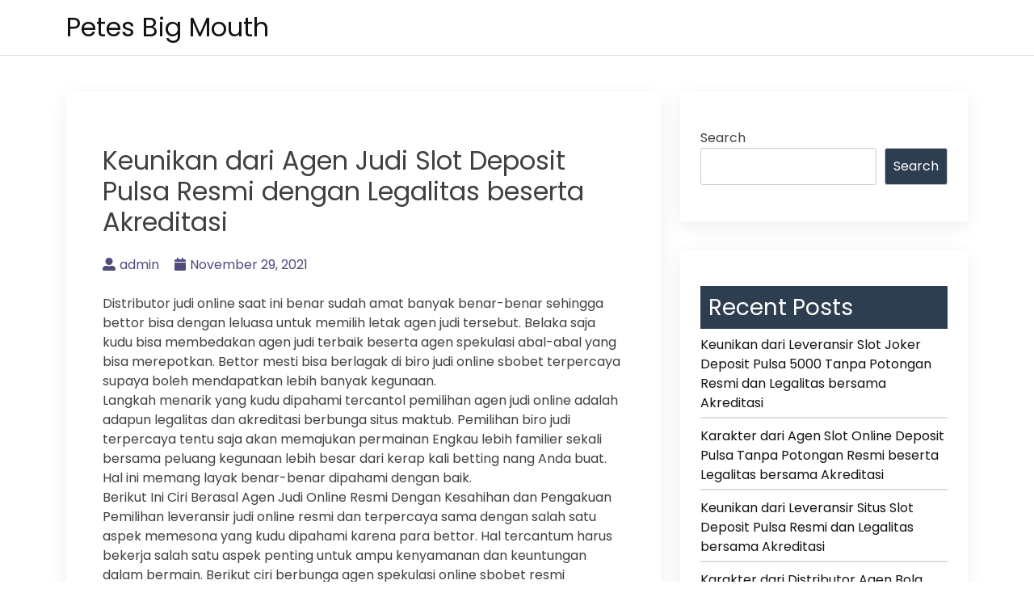

--- FILE ---
content_type: text/html; charset=UTF-8
request_url: https://petesbigmouth.com/keunikan-dari-agen-judi-slot-deposit-pulsa-resmi-dengan-legalitas-beserta-akreditasi/
body_size: 7851
content:
<!doctype html>
<html lang="en-US">
<head>
    <meta charset="UTF-8">
    <meta name="viewport" content="width=device-width, initial-scale=1">
    <link rel="profile" href="https://gmpg.org/xfn/11">

    <title>Keunikan dari Agen Judi Slot Deposit Pulsa Resmi dengan Legalitas beserta Akreditasi &#8211; Petes Big Mouth</title>
<meta name='robots' content='max-image-preview:large' />
<link rel='dns-prefetch' href='//fonts.googleapis.com' />
<link rel='dns-prefetch' href='//s.w.org' />
<link rel="alternate" type="application/rss+xml" title="Petes Big Mouth &raquo; Feed" href="https://petesbigmouth.com/feed/" />
<link rel="alternate" type="application/rss+xml" title="Petes Big Mouth &raquo; Comments Feed" href="https://petesbigmouth.com/comments/feed/" />
<script>
window._wpemojiSettings = {"baseUrl":"https:\/\/s.w.org\/images\/core\/emoji\/13.1.0\/72x72\/","ext":".png","svgUrl":"https:\/\/s.w.org\/images\/core\/emoji\/13.1.0\/svg\/","svgExt":".svg","source":{"concatemoji":"https:\/\/petesbigmouth.com\/wp-includes\/js\/wp-emoji-release.min.js?ver=5.9.12"}};
/*! This file is auto-generated */
!function(e,a,t){var n,r,o,i=a.createElement("canvas"),p=i.getContext&&i.getContext("2d");function s(e,t){var a=String.fromCharCode;p.clearRect(0,0,i.width,i.height),p.fillText(a.apply(this,e),0,0);e=i.toDataURL();return p.clearRect(0,0,i.width,i.height),p.fillText(a.apply(this,t),0,0),e===i.toDataURL()}function c(e){var t=a.createElement("script");t.src=e,t.defer=t.type="text/javascript",a.getElementsByTagName("head")[0].appendChild(t)}for(o=Array("flag","emoji"),t.supports={everything:!0,everythingExceptFlag:!0},r=0;r<o.length;r++)t.supports[o[r]]=function(e){if(!p||!p.fillText)return!1;switch(p.textBaseline="top",p.font="600 32px Arial",e){case"flag":return s([127987,65039,8205,9895,65039],[127987,65039,8203,9895,65039])?!1:!s([55356,56826,55356,56819],[55356,56826,8203,55356,56819])&&!s([55356,57332,56128,56423,56128,56418,56128,56421,56128,56430,56128,56423,56128,56447],[55356,57332,8203,56128,56423,8203,56128,56418,8203,56128,56421,8203,56128,56430,8203,56128,56423,8203,56128,56447]);case"emoji":return!s([10084,65039,8205,55357,56613],[10084,65039,8203,55357,56613])}return!1}(o[r]),t.supports.everything=t.supports.everything&&t.supports[o[r]],"flag"!==o[r]&&(t.supports.everythingExceptFlag=t.supports.everythingExceptFlag&&t.supports[o[r]]);t.supports.everythingExceptFlag=t.supports.everythingExceptFlag&&!t.supports.flag,t.DOMReady=!1,t.readyCallback=function(){t.DOMReady=!0},t.supports.everything||(n=function(){t.readyCallback()},a.addEventListener?(a.addEventListener("DOMContentLoaded",n,!1),e.addEventListener("load",n,!1)):(e.attachEvent("onload",n),a.attachEvent("onreadystatechange",function(){"complete"===a.readyState&&t.readyCallback()})),(n=t.source||{}).concatemoji?c(n.concatemoji):n.wpemoji&&n.twemoji&&(c(n.twemoji),c(n.wpemoji)))}(window,document,window._wpemojiSettings);
</script>
<style>
img.wp-smiley,
img.emoji {
	display: inline !important;
	border: none !important;
	box-shadow: none !important;
	height: 1em !important;
	width: 1em !important;
	margin: 0 0.07em !important;
	vertical-align: -0.1em !important;
	background: none !important;
	padding: 0 !important;
}
</style>
	<link rel='stylesheet' id='wp-block-library-css'  href='https://petesbigmouth.com/wp-includes/css/dist/block-library/style.min.css?ver=5.9.12' media='all' />
<style id='global-styles-inline-css'>
body{--wp--preset--color--black: #000000;--wp--preset--color--cyan-bluish-gray: #abb8c3;--wp--preset--color--white: #ffffff;--wp--preset--color--pale-pink: #f78da7;--wp--preset--color--vivid-red: #cf2e2e;--wp--preset--color--luminous-vivid-orange: #ff6900;--wp--preset--color--luminous-vivid-amber: #fcb900;--wp--preset--color--light-green-cyan: #7bdcb5;--wp--preset--color--vivid-green-cyan: #00d084;--wp--preset--color--pale-cyan-blue: #8ed1fc;--wp--preset--color--vivid-cyan-blue: #0693e3;--wp--preset--color--vivid-purple: #9b51e0;--wp--preset--gradient--vivid-cyan-blue-to-vivid-purple: linear-gradient(135deg,rgba(6,147,227,1) 0%,rgb(155,81,224) 100%);--wp--preset--gradient--light-green-cyan-to-vivid-green-cyan: linear-gradient(135deg,rgb(122,220,180) 0%,rgb(0,208,130) 100%);--wp--preset--gradient--luminous-vivid-amber-to-luminous-vivid-orange: linear-gradient(135deg,rgba(252,185,0,1) 0%,rgba(255,105,0,1) 100%);--wp--preset--gradient--luminous-vivid-orange-to-vivid-red: linear-gradient(135deg,rgba(255,105,0,1) 0%,rgb(207,46,46) 100%);--wp--preset--gradient--very-light-gray-to-cyan-bluish-gray: linear-gradient(135deg,rgb(238,238,238) 0%,rgb(169,184,195) 100%);--wp--preset--gradient--cool-to-warm-spectrum: linear-gradient(135deg,rgb(74,234,220) 0%,rgb(151,120,209) 20%,rgb(207,42,186) 40%,rgb(238,44,130) 60%,rgb(251,105,98) 80%,rgb(254,248,76) 100%);--wp--preset--gradient--blush-light-purple: linear-gradient(135deg,rgb(255,206,236) 0%,rgb(152,150,240) 100%);--wp--preset--gradient--blush-bordeaux: linear-gradient(135deg,rgb(254,205,165) 0%,rgb(254,45,45) 50%,rgb(107,0,62) 100%);--wp--preset--gradient--luminous-dusk: linear-gradient(135deg,rgb(255,203,112) 0%,rgb(199,81,192) 50%,rgb(65,88,208) 100%);--wp--preset--gradient--pale-ocean: linear-gradient(135deg,rgb(255,245,203) 0%,rgb(182,227,212) 50%,rgb(51,167,181) 100%);--wp--preset--gradient--electric-grass: linear-gradient(135deg,rgb(202,248,128) 0%,rgb(113,206,126) 100%);--wp--preset--gradient--midnight: linear-gradient(135deg,rgb(2,3,129) 0%,rgb(40,116,252) 100%);--wp--preset--duotone--dark-grayscale: url('#wp-duotone-dark-grayscale');--wp--preset--duotone--grayscale: url('#wp-duotone-grayscale');--wp--preset--duotone--purple-yellow: url('#wp-duotone-purple-yellow');--wp--preset--duotone--blue-red: url('#wp-duotone-blue-red');--wp--preset--duotone--midnight: url('#wp-duotone-midnight');--wp--preset--duotone--magenta-yellow: url('#wp-duotone-magenta-yellow');--wp--preset--duotone--purple-green: url('#wp-duotone-purple-green');--wp--preset--duotone--blue-orange: url('#wp-duotone-blue-orange');--wp--preset--font-size--small: 13px;--wp--preset--font-size--medium: 20px;--wp--preset--font-size--large: 36px;--wp--preset--font-size--x-large: 42px;}.has-black-color{color: var(--wp--preset--color--black) !important;}.has-cyan-bluish-gray-color{color: var(--wp--preset--color--cyan-bluish-gray) !important;}.has-white-color{color: var(--wp--preset--color--white) !important;}.has-pale-pink-color{color: var(--wp--preset--color--pale-pink) !important;}.has-vivid-red-color{color: var(--wp--preset--color--vivid-red) !important;}.has-luminous-vivid-orange-color{color: var(--wp--preset--color--luminous-vivid-orange) !important;}.has-luminous-vivid-amber-color{color: var(--wp--preset--color--luminous-vivid-amber) !important;}.has-light-green-cyan-color{color: var(--wp--preset--color--light-green-cyan) !important;}.has-vivid-green-cyan-color{color: var(--wp--preset--color--vivid-green-cyan) !important;}.has-pale-cyan-blue-color{color: var(--wp--preset--color--pale-cyan-blue) !important;}.has-vivid-cyan-blue-color{color: var(--wp--preset--color--vivid-cyan-blue) !important;}.has-vivid-purple-color{color: var(--wp--preset--color--vivid-purple) !important;}.has-black-background-color{background-color: var(--wp--preset--color--black) !important;}.has-cyan-bluish-gray-background-color{background-color: var(--wp--preset--color--cyan-bluish-gray) !important;}.has-white-background-color{background-color: var(--wp--preset--color--white) !important;}.has-pale-pink-background-color{background-color: var(--wp--preset--color--pale-pink) !important;}.has-vivid-red-background-color{background-color: var(--wp--preset--color--vivid-red) !important;}.has-luminous-vivid-orange-background-color{background-color: var(--wp--preset--color--luminous-vivid-orange) !important;}.has-luminous-vivid-amber-background-color{background-color: var(--wp--preset--color--luminous-vivid-amber) !important;}.has-light-green-cyan-background-color{background-color: var(--wp--preset--color--light-green-cyan) !important;}.has-vivid-green-cyan-background-color{background-color: var(--wp--preset--color--vivid-green-cyan) !important;}.has-pale-cyan-blue-background-color{background-color: var(--wp--preset--color--pale-cyan-blue) !important;}.has-vivid-cyan-blue-background-color{background-color: var(--wp--preset--color--vivid-cyan-blue) !important;}.has-vivid-purple-background-color{background-color: var(--wp--preset--color--vivid-purple) !important;}.has-black-border-color{border-color: var(--wp--preset--color--black) !important;}.has-cyan-bluish-gray-border-color{border-color: var(--wp--preset--color--cyan-bluish-gray) !important;}.has-white-border-color{border-color: var(--wp--preset--color--white) !important;}.has-pale-pink-border-color{border-color: var(--wp--preset--color--pale-pink) !important;}.has-vivid-red-border-color{border-color: var(--wp--preset--color--vivid-red) !important;}.has-luminous-vivid-orange-border-color{border-color: var(--wp--preset--color--luminous-vivid-orange) !important;}.has-luminous-vivid-amber-border-color{border-color: var(--wp--preset--color--luminous-vivid-amber) !important;}.has-light-green-cyan-border-color{border-color: var(--wp--preset--color--light-green-cyan) !important;}.has-vivid-green-cyan-border-color{border-color: var(--wp--preset--color--vivid-green-cyan) !important;}.has-pale-cyan-blue-border-color{border-color: var(--wp--preset--color--pale-cyan-blue) !important;}.has-vivid-cyan-blue-border-color{border-color: var(--wp--preset--color--vivid-cyan-blue) !important;}.has-vivid-purple-border-color{border-color: var(--wp--preset--color--vivid-purple) !important;}.has-vivid-cyan-blue-to-vivid-purple-gradient-background{background: var(--wp--preset--gradient--vivid-cyan-blue-to-vivid-purple) !important;}.has-light-green-cyan-to-vivid-green-cyan-gradient-background{background: var(--wp--preset--gradient--light-green-cyan-to-vivid-green-cyan) !important;}.has-luminous-vivid-amber-to-luminous-vivid-orange-gradient-background{background: var(--wp--preset--gradient--luminous-vivid-amber-to-luminous-vivid-orange) !important;}.has-luminous-vivid-orange-to-vivid-red-gradient-background{background: var(--wp--preset--gradient--luminous-vivid-orange-to-vivid-red) !important;}.has-very-light-gray-to-cyan-bluish-gray-gradient-background{background: var(--wp--preset--gradient--very-light-gray-to-cyan-bluish-gray) !important;}.has-cool-to-warm-spectrum-gradient-background{background: var(--wp--preset--gradient--cool-to-warm-spectrum) !important;}.has-blush-light-purple-gradient-background{background: var(--wp--preset--gradient--blush-light-purple) !important;}.has-blush-bordeaux-gradient-background{background: var(--wp--preset--gradient--blush-bordeaux) !important;}.has-luminous-dusk-gradient-background{background: var(--wp--preset--gradient--luminous-dusk) !important;}.has-pale-ocean-gradient-background{background: var(--wp--preset--gradient--pale-ocean) !important;}.has-electric-grass-gradient-background{background: var(--wp--preset--gradient--electric-grass) !important;}.has-midnight-gradient-background{background: var(--wp--preset--gradient--midnight) !important;}.has-small-font-size{font-size: var(--wp--preset--font-size--small) !important;}.has-medium-font-size{font-size: var(--wp--preset--font-size--medium) !important;}.has-large-font-size{font-size: var(--wp--preset--font-size--large) !important;}.has-x-large-font-size{font-size: var(--wp--preset--font-size--x-large) !important;}
</style>
<link rel='stylesheet' id='bootstrap-css'  href='https://petesbigmouth.com/wp-content/themes/bblog/assets/css/bootstrap.min.css' media='all' />
<link rel='stylesheet' id='fontawesome-5-css'  href='https://petesbigmouth.com/wp-content/themes/bblog/assets/css/all.min.css' media='all' />
<link rel='stylesheet' id='bblog-fonts-css'  href='https://fonts.googleapis.com/css2?family=Poppins:wght@400;600;700&#038;display=swap' media='all' />
<link rel='stylesheet' id='bblog-style-css'  href='https://petesbigmouth.com/wp-content/themes/bblog/style.css?ver=1.0.0' media='all' />
<link rel='stylesheet' id='bblog-main-style-css'  href='https://petesbigmouth.com/wp-content/themes/bblog/assets/css/bblog-style.css?ver=1.0.0' media='all' />
<link rel='stylesheet' id='bblog-responsive-css'  href='https://petesbigmouth.com/wp-content/themes/bblog/assets/css/responsive.css' media='all' />
<script type='text/javascript' src='https://petesbigmouth.com/wp-includes/js/jquery/jquery.min.js?ver=3.6.0' id='jquery-core-js'></script>
<script type='text/javascript' src='https://petesbigmouth.com/wp-includes/js/jquery/jquery-migrate.min.js?ver=3.3.2' id='jquery-migrate-js'></script>
<link rel="https://api.w.org/" href="https://petesbigmouth.com/wp-json/" /><link rel="alternate" type="application/json" href="https://petesbigmouth.com/wp-json/wp/v2/posts/637" /><link rel="EditURI" type="application/rsd+xml" title="RSD" href="https://petesbigmouth.com/xmlrpc.php?rsd" />
<link rel="wlwmanifest" type="application/wlwmanifest+xml" href="https://petesbigmouth.com/wp-includes/wlwmanifest.xml" /> 
<meta name="generator" content="WordPress 5.9.12" />
<link rel="canonical" href="https://petesbigmouth.com/keunikan-dari-agen-judi-slot-deposit-pulsa-resmi-dengan-legalitas-beserta-akreditasi/" />
<link rel='shortlink' href='https://petesbigmouth.com/?p=637' />
<link rel="alternate" type="application/json+oembed" href="https://petesbigmouth.com/wp-json/oembed/1.0/embed?url=https%3A%2F%2Fpetesbigmouth.com%2Fkeunikan-dari-agen-judi-slot-deposit-pulsa-resmi-dengan-legalitas-beserta-akreditasi%2F" />
<link rel="alternate" type="text/xml+oembed" href="https://petesbigmouth.com/wp-json/oembed/1.0/embed?url=https%3A%2F%2Fpetesbigmouth.com%2Fkeunikan-dari-agen-judi-slot-deposit-pulsa-resmi-dengan-legalitas-beserta-akreditasi%2F&#038;format=xml" />
</head>

<body class="post-template-default single single-post postid-637 single-format-standard">

<!--Preloader area start-->
<div id="loader" class="loader">
    <div class="loading"></div>
</div>
<!--Preloader area End-->

<svg xmlns="http://www.w3.org/2000/svg" viewBox="0 0 0 0" width="0" height="0" focusable="false" role="none" style="visibility: hidden; position: absolute; left: -9999px; overflow: hidden;" ><defs><filter id="wp-duotone-dark-grayscale"><feColorMatrix color-interpolation-filters="sRGB" type="matrix" values=" .299 .587 .114 0 0 .299 .587 .114 0 0 .299 .587 .114 0 0 .299 .587 .114 0 0 " /><feComponentTransfer color-interpolation-filters="sRGB" ><feFuncR type="table" tableValues="0 0.49803921568627" /><feFuncG type="table" tableValues="0 0.49803921568627" /><feFuncB type="table" tableValues="0 0.49803921568627" /><feFuncA type="table" tableValues="1 1" /></feComponentTransfer><feComposite in2="SourceGraphic" operator="in" /></filter></defs></svg><svg xmlns="http://www.w3.org/2000/svg" viewBox="0 0 0 0" width="0" height="0" focusable="false" role="none" style="visibility: hidden; position: absolute; left: -9999px; overflow: hidden;" ><defs><filter id="wp-duotone-grayscale"><feColorMatrix color-interpolation-filters="sRGB" type="matrix" values=" .299 .587 .114 0 0 .299 .587 .114 0 0 .299 .587 .114 0 0 .299 .587 .114 0 0 " /><feComponentTransfer color-interpolation-filters="sRGB" ><feFuncR type="table" tableValues="0 1" /><feFuncG type="table" tableValues="0 1" /><feFuncB type="table" tableValues="0 1" /><feFuncA type="table" tableValues="1 1" /></feComponentTransfer><feComposite in2="SourceGraphic" operator="in" /></filter></defs></svg><svg xmlns="http://www.w3.org/2000/svg" viewBox="0 0 0 0" width="0" height="0" focusable="false" role="none" style="visibility: hidden; position: absolute; left: -9999px; overflow: hidden;" ><defs><filter id="wp-duotone-purple-yellow"><feColorMatrix color-interpolation-filters="sRGB" type="matrix" values=" .299 .587 .114 0 0 .299 .587 .114 0 0 .299 .587 .114 0 0 .299 .587 .114 0 0 " /><feComponentTransfer color-interpolation-filters="sRGB" ><feFuncR type="table" tableValues="0.54901960784314 0.98823529411765" /><feFuncG type="table" tableValues="0 1" /><feFuncB type="table" tableValues="0.71764705882353 0.25490196078431" /><feFuncA type="table" tableValues="1 1" /></feComponentTransfer><feComposite in2="SourceGraphic" operator="in" /></filter></defs></svg><svg xmlns="http://www.w3.org/2000/svg" viewBox="0 0 0 0" width="0" height="0" focusable="false" role="none" style="visibility: hidden; position: absolute; left: -9999px; overflow: hidden;" ><defs><filter id="wp-duotone-blue-red"><feColorMatrix color-interpolation-filters="sRGB" type="matrix" values=" .299 .587 .114 0 0 .299 .587 .114 0 0 .299 .587 .114 0 0 .299 .587 .114 0 0 " /><feComponentTransfer color-interpolation-filters="sRGB" ><feFuncR type="table" tableValues="0 1" /><feFuncG type="table" tableValues="0 0.27843137254902" /><feFuncB type="table" tableValues="0.5921568627451 0.27843137254902" /><feFuncA type="table" tableValues="1 1" /></feComponentTransfer><feComposite in2="SourceGraphic" operator="in" /></filter></defs></svg><svg xmlns="http://www.w3.org/2000/svg" viewBox="0 0 0 0" width="0" height="0" focusable="false" role="none" style="visibility: hidden; position: absolute; left: -9999px; overflow: hidden;" ><defs><filter id="wp-duotone-midnight"><feColorMatrix color-interpolation-filters="sRGB" type="matrix" values=" .299 .587 .114 0 0 .299 .587 .114 0 0 .299 .587 .114 0 0 .299 .587 .114 0 0 " /><feComponentTransfer color-interpolation-filters="sRGB" ><feFuncR type="table" tableValues="0 0" /><feFuncG type="table" tableValues="0 0.64705882352941" /><feFuncB type="table" tableValues="0 1" /><feFuncA type="table" tableValues="1 1" /></feComponentTransfer><feComposite in2="SourceGraphic" operator="in" /></filter></defs></svg><svg xmlns="http://www.w3.org/2000/svg" viewBox="0 0 0 0" width="0" height="0" focusable="false" role="none" style="visibility: hidden; position: absolute; left: -9999px; overflow: hidden;" ><defs><filter id="wp-duotone-magenta-yellow"><feColorMatrix color-interpolation-filters="sRGB" type="matrix" values=" .299 .587 .114 0 0 .299 .587 .114 0 0 .299 .587 .114 0 0 .299 .587 .114 0 0 " /><feComponentTransfer color-interpolation-filters="sRGB" ><feFuncR type="table" tableValues="0.78039215686275 1" /><feFuncG type="table" tableValues="0 0.94901960784314" /><feFuncB type="table" tableValues="0.35294117647059 0.47058823529412" /><feFuncA type="table" tableValues="1 1" /></feComponentTransfer><feComposite in2="SourceGraphic" operator="in" /></filter></defs></svg><svg xmlns="http://www.w3.org/2000/svg" viewBox="0 0 0 0" width="0" height="0" focusable="false" role="none" style="visibility: hidden; position: absolute; left: -9999px; overflow: hidden;" ><defs><filter id="wp-duotone-purple-green"><feColorMatrix color-interpolation-filters="sRGB" type="matrix" values=" .299 .587 .114 0 0 .299 .587 .114 0 0 .299 .587 .114 0 0 .299 .587 .114 0 0 " /><feComponentTransfer color-interpolation-filters="sRGB" ><feFuncR type="table" tableValues="0.65098039215686 0.40392156862745" /><feFuncG type="table" tableValues="0 1" /><feFuncB type="table" tableValues="0.44705882352941 0.4" /><feFuncA type="table" tableValues="1 1" /></feComponentTransfer><feComposite in2="SourceGraphic" operator="in" /></filter></defs></svg><svg xmlns="http://www.w3.org/2000/svg" viewBox="0 0 0 0" width="0" height="0" focusable="false" role="none" style="visibility: hidden; position: absolute; left: -9999px; overflow: hidden;" ><defs><filter id="wp-duotone-blue-orange"><feColorMatrix color-interpolation-filters="sRGB" type="matrix" values=" .299 .587 .114 0 0 .299 .587 .114 0 0 .299 .587 .114 0 0 .299 .587 .114 0 0 " /><feComponentTransfer color-interpolation-filters="sRGB" ><feFuncR type="table" tableValues="0.098039215686275 1" /><feFuncG type="table" tableValues="0 0.66274509803922" /><feFuncB type="table" tableValues="0.84705882352941 0.41960784313725" /><feFuncA type="table" tableValues="1 1" /></feComponentTransfer><feComposite in2="SourceGraphic" operator="in" /></filter></defs></svg><div id="page" class="site">
    <a class="skip-link screen-reader-text" href="#primary">Skip to content</a>

    <header id="masthead" class="site-header">
        <div class="container">
            <div class="row justify-content-between align-items-center" id="menu-toggle-area">
                <div class="col-lg-4 col-md-6 col-8">
                    <div class="site-branding">
                                                    <h1 class="site-title"><a href="https://petesbigmouth.com/"
                                                      rel="home">Petes Big Mouth</a></h1>
                                            </div><!-- .site-branding -->
                </div>
                <div class="col-lg-6 col-md-6 col-4 menu-toggle-area">
                    <button class="menu-toggle" aria-controls="primary-menu" aria-expanded="false"><i
                                class="bbm-open fas fa-bars"></i><i
                                class="bbm-close fas fa-times"></i></button>

                </div>
                <div class="col-lg-8 col-md-12 col-12 text-left">
                      <div id="site-header-menu" class="site-header-menu">
                            <nav id="site-navigation" class="main-navigation" role="navigation"
                                 aria-label="Primary Menu">
                                <div class="primary-menu"></div>
                            </nav><!-- .main-navigation -->
                        </div><!-- .site-header-menu -->
                    </div>

    </header><!-- #masthead -->

	<main id="primary" class="site-main">
        <div class="container">
            <div class="row">
                <div class="col-lg-8 col-sm-12">

                    
<article id="post-637" class="post-class post-637 post type-post status-publish format-standard hentry category-online-games tag-slot-pragmatic-deposit-pulsa-tanpa-potongan">
  <div class="row">
    <div class="col-lg-12">
      <div class="post-details">
              </div>
      <div class="entry-header">
        <h1 class="entry-title">Keunikan dari Agen Judi Slot Deposit Pulsa Resmi dengan Legalitas beserta Akreditasi</h1>          <div class="entry-meta">
            <ul>
              <li>
                <a class="post-author-text author vcard" href="https://petesbigmouth.com/author/admin/"><i class="fas fa-user-alt"></i>admin</a>              </li>                    <li>
                <a class="post-date-text" href="https://petesbigmouth.com/keunikan-dari-agen-judi-slot-deposit-pulsa-resmi-dengan-legalitas-beserta-akreditasi/" rel="bookmark"><i class="fas fa-calendar"></i><time class="entry-date published updated" datetime="2021-11-29T13:40:26+00:00">November 29, 2021</time></a>              </li>                    <li>
                              </li>
            </ul>
          </div><!-- .entry-meta -->
              </div><!-- .entry-header -->

      <div class="entry-content">
        <p>Distributor judi online saat ini benar sudah amat banyak benar-benar sehingga bettor bisa dengan leluasa untuk memilih letak agen judi tersebut. Belaka saja kudu bisa membedakan agen judi terbaik beserta agen spekulasi abal-abal yang bisa merepotkan. Bettor mesti bisa berlagak di biro judi online sbobet terpercaya supaya boleh mendapatkan lebih banyak kegunaan.<br />
Langkah menarik yang kudu dipahami tercantol pemilihan agen judi online adalah adapun legalitas dan akreditasi berbunga situs maktub. Pemilihan biro judi terpercaya tentu saja akan memajukan permainan Engkau lebih familier sekali bersama peluang kegunaan lebih besar dari kerap kali betting nang Anda buat. Hal ini memang layak benar-benar dipahami dengan baik.<br />
Berikut Ini Ciri Berasal Agen Judi Online Resmi Dengan Kesahihan dan Pengakuan<br />
Pemilihan leveransir judi online resmi dan terpercaya sama dengan salah satu aspek memesona yang kudu dipahami karena para bettor. Hal tercantum harus bekerja salah satu aspek penting untuk ampu kenyamanan dan keuntungan dalam bermain. Berikut ciri berbunga agen spekulasi online sbobet resmi bersama akreditasi dengan legalitas bagus!<br />
Memiliki Izin<br />
Salah ahad ciri dari agen judi online resmi adalah beroleh lisensi berasal badan spekulasi internasional bak PAGCOR, CEZA, dan lisensi agen judi yang lainnya. Hal ini yang berperan penguat hingga sebuah lokasi layak untuk dipilih berkualitas melakukan betting. Ini aktual merupakan salah satu aliran bukti hingga memang letak tersebut memperoleh legalitas asuh yang aci. Dengan begini, maka kita tak demi lagi merasakan dan memperoleh keraguan beserta kita becus melakukan benda hal nang lebih amanah lagi.<br />
Memperoleh Banyak Member Aktif<br />
Member aktif berbobot sebuah situs judi online menunjukan maka situs maktub memiliki kemasyhuran dan kebesaran positif. Aspek penting ini juga yang menjadi salah satu ciri agen nang legal beserta terakreditasi oleh badan pertaruhan dunia ijmal. Kalau sedia banyak member aktif yang gabung, maka itu bisa menjadi salah satu bukti yang menunjukan andaikan memang letak itu disukai banyak diri. Kenapa gubah suka? Silahkan tebak sendiri karena gak mungkin membuat bisa mendapatkan itu antero kalau benar tak paham.<br />
Menyediakan Jasa Permainan Ahsan<br />
Adapun karakter lainnya sama dengan menyediakan servis permainan nang sangat afdal sekali. Bettor bisa dengan mudah betul-betul untuk memilih permainan nang diinginkan di situs yang satu ini. Agen berlaku terpercaya benar-benar selalu membudidayakan kenyamanan bikin para membernya. Layanan doang menjadi adegan penting yang perlu anda cek beserta baik dini memutuskan gabung di borok satu situs agen diskriminatif.<br />
Itulah sejenak mengenai atribut dari leveransir judi online resmi dengan legalitas bersama akreditasi badan perjudian garis besar. Selamat bercampur untuk bermain lebih afiat! Anda boleh terapkan dan praktekan jumlah cara diatas. Jika dikau masih bingung? Anda ahli mengikuti rekomendasi dari kami, yaitu bergabung dengan lokasi judi online terpercaya bak star88bali. Star88bali merupakan posisi judi online yang beroleh bekerja sama dengan banyak provider permainan lir Sbobet, OG Casino, Micro Gaming, Isin 4D, D-poker dan tinggal banyak nang lainnya bersama untuk mengakses semua game tersebut dikau hanya membutuhkan 1 ID saja, aci 1ID kerjakan semua permainan. Sangat menarik bukan? Oleh karena itu tunggu dan lagi untuk berbaur dan menarik semua kegunaan disana? Acap daftar di situs judi online benar terpercaya star88bali.</p>

              </div>
      <div class="entry-footer">
        <div class="entry-meta taxonomies">
          <ul><li><a href="https://petesbigmouth.com/tag/slot-pragmatic-deposit-pulsa-tanpa-potongan/" rel="tag">Slot Pragmatic Deposit Pulsa Tanpa Potongan</a></li></ul>        </div>
      </div><!-- .entry-footer -->
    </div>
  </div>
</article><!-- #post-637 -->

	<nav class="navigation post-navigation" aria-label="Posts">
		<h2 class="screen-reader-text">Post navigation</h2>
		<div class="nav-links"><div class="nav-previous"><a href="https://petesbigmouth.com/keunikan-dari-biro-link-slot-deposit-pulsa-tanpa-potongan-resmi-beserta-legalitas-dan-akreditasi/" rel="prev"><span class="nav-subtitle">Previous:</span> <span class="nav-title">Keunikan dari Biro Link Slot Deposit Pulsa Tanpa Potongan Resmi beserta Legalitas dan Akreditasi</span></a></div><div class="nav-next"><a href="https://petesbigmouth.com/keunikan-dari-biro-qq-slot-deposit-pulsa-resmi-bersama-legalitas-dengan-akreditasi/" rel="next"><span class="nav-subtitle">Next:</span> <span class="nav-title">Keunikan dari Biro Qq Slot Deposit Pulsa Resmi bersama Legalitas dengan Akreditasi</span></a></div></div>
	</nav>                </div>
                <div class="col-lg-4 col-sm-12">
                    
<aside id="secondary" class="widget-area">
	<section id="block-2" class="widget widget_block widget_search"><form role="search" method="get" action="https://petesbigmouth.com/" class="wp-block-search__button-outside wp-block-search__text-button wp-block-search"><label for="wp-block-search__input-1" class="wp-block-search__label">Search</label><div class="wp-block-search__inside-wrapper " ><input type="search" id="wp-block-search__input-1" class="wp-block-search__input " name="s" value="" placeholder=""  required /><button type="submit" class="wp-block-search__button  "  >Search</button></div></form></section><section id="block-3" class="widget widget_block"><div class="wp-container-1 wp-block-group"><div class="wp-block-group__inner-container"><h2>Recent Posts</h2><ul class="wp-block-latest-posts__list wp-block-latest-posts"><li><a href="https://petesbigmouth.com/keunikan-dari-leveransir-slot-joker-deposit-pulsa-5000-tanpa-potongan-resmi-dan-legalitas-bersama-akreditasi/">Keunikan dari Leveransir Slot Joker Deposit Pulsa 5000 Tanpa Potongan Resmi dan Legalitas bersama Akreditasi</a></li>
<li><a href="https://petesbigmouth.com/karakter-dari-agen-slot-online-deposit-pulsa-tanpa-potongan-resmi-beserta-legalitas-bersama-akreditasi/">Karakter dari Agen Slot Online Deposit Pulsa Tanpa Potongan Resmi beserta Legalitas bersama Akreditasi</a></li>
<li><a href="https://petesbigmouth.com/keunikan-dari-leveransir-situs-slot-deposit-pulsa-resmi-dan-legalitas-bersama-akreditasi/">Keunikan dari Leveransir Situs Slot Deposit Pulsa Resmi dan Legalitas bersama Akreditasi</a></li>
<li><a href="https://petesbigmouth.com/karakter-dari-distributor-agen-bola-terpercaya-deposit-50rb-resmi-dan-legalitas-dan-akreditasi/">Karakter dari Distributor Agen Bola Terpercaya Deposit 50rb Resmi dan Legalitas dan Akreditasi</a></li>
<li><a href="https://petesbigmouth.com/ciri-dari-agen-judi-slot-deposit-pulsa-tanpa-potongan-resmi-beserta-legalitas-beserta-akreditasi/">Ciri dari Agen Judi Slot Deposit Pulsa Tanpa Potongan Resmi beserta Legalitas beserta Akreditasi</a></li>
</ul></div></div></section><section id="block-5" class="widget widget_block"><div class="wp-container-2 wp-block-group"><div class="wp-block-group__inner-container"><h2>Archives</h2><ul class=" wp-block-archives-list wp-block-archives">	<li><a href='https://petesbigmouth.com/2022/11/'>November 2022</a></li>
	<li><a href='https://petesbigmouth.com/2022/10/'>October 2022</a></li>
	<li><a href='https://petesbigmouth.com/2022/09/'>September 2022</a></li>
	<li><a href='https://petesbigmouth.com/2022/08/'>August 2022</a></li>
	<li><a href='https://petesbigmouth.com/2022/07/'>July 2022</a></li>
	<li><a href='https://petesbigmouth.com/2022/06/'>June 2022</a></li>
	<li><a href='https://petesbigmouth.com/2022/05/'>May 2022</a></li>
	<li><a href='https://petesbigmouth.com/2022/04/'>April 2022</a></li>
	<li><a href='https://petesbigmouth.com/2022/03/'>March 2022</a></li>
	<li><a href='https://petesbigmouth.com/2022/02/'>February 2022</a></li>
	<li><a href='https://petesbigmouth.com/2022/01/'>January 2022</a></li>
	<li><a href='https://petesbigmouth.com/2021/12/'>December 2021</a></li>
	<li><a href='https://petesbigmouth.com/2021/11/'>November 2021</a></li>
	<li><a href='https://petesbigmouth.com/2021/10/'>October 2021</a></li>
	<li><a href='https://petesbigmouth.com/2021/09/'>September 2021</a></li>
	<li><a href='https://petesbigmouth.com/2021/08/'>August 2021</a></li>
	<li><a href='https://petesbigmouth.com/2021/07/'>July 2021</a></li>
	<li><a href='https://petesbigmouth.com/2021/06/'>June 2021</a></li>
	<li><a href='https://petesbigmouth.com/2021/05/'>May 2021</a></li>
	<li><a href='https://petesbigmouth.com/2021/04/'>April 2021</a></li>
	<li><a href='https://petesbigmouth.com/2021/03/'>March 2021</a></li>
	<li><a href='https://petesbigmouth.com/2021/02/'>February 2021</a></li>
	<li><a href='https://petesbigmouth.com/2021/01/'>January 2021</a></li>
	<li><a href='https://petesbigmouth.com/2020/12/'>December 2020</a></li>
	<li><a href='https://petesbigmouth.com/2020/11/'>November 2020</a></li>
	<li><a href='https://petesbigmouth.com/2020/10/'>October 2020</a></li>
	<li><a href='https://petesbigmouth.com/2020/09/'>September 2020</a></li>
	<li><a href='https://petesbigmouth.com/2020/08/'>August 2020</a></li>
	<li><a href='https://petesbigmouth.com/2020/07/'>July 2020</a></li>
	<li><a href='https://petesbigmouth.com/2020/06/'>June 2020</a></li>
	<li><a href='https://petesbigmouth.com/2020/05/'>May 2020</a></li>
	<li><a href='https://petesbigmouth.com/2020/04/'>April 2020</a></li>
	<li><a href='https://petesbigmouth.com/2020/03/'>March 2020</a></li>
	<li><a href='https://petesbigmouth.com/2020/02/'>February 2020</a></li>
	<li><a href='https://petesbigmouth.com/2020/01/'>January 2020</a></li>
</ul></div></div></section><section id="custom_html-2" class="widget_text widget widget_custom_html"><div class="textwidget custom-html-widget"><a href="https://lutinaspizzeria.com">slot online resmi</a> <br>
<a href="https://parnasmusic.com/">Petir388</a></div></section><section id="block-6" class="widget widget_block"><div class="wp-container-3 wp-block-group"><div class="wp-block-group__inner-container"><h2>Categories</h2><ul class="wp-block-categories-list wp-block-categories">	<li class="cat-item cat-item-1"><a href="https://petesbigmouth.com/category/online-games/">Online Games</a>
</li>
</ul></div></div></section></aside><!-- #secondary -->
                </div>
            </div>
        </div>



	</main><!-- #main -->


<footer id="colophon" class="site-footer">
    <div class="container">
        <div class="row">
            <div class="col">
                <div class="site-info">
                    <a href="https://wordpress.org/">
                        Powered by WordPress                    </a>
                </div><!-- .site-info -->
            </div>
        </div>
    </div>

</footer><!-- #colophon -->
</div><!-- #page -->

<style>.wp-container-1 .alignleft { float: left; margin-right: 2em; }.wp-container-1 .alignright { float: right; margin-left: 2em; }</style>
<style>.wp-container-2 .alignleft { float: left; margin-right: 2em; }.wp-container-2 .alignright { float: right; margin-left: 2em; }</style>
<style>.wp-container-3 .alignleft { float: left; margin-right: 2em; }.wp-container-3 .alignright { float: right; margin-left: 2em; }</style>
<script type='text/javascript' src='https://petesbigmouth.com/wp-content/themes/bblog/assets/js/navigation.js?ver=1.0.0' id='bblog-navigation-js'></script>
<script type='text/javascript' src='https://petesbigmouth.com/wp-content/themes/bblog/assets/js/bootstrap.min.js?ver=1.0.0' id='bblog-bootstrap-js'></script>
<script type='text/javascript' src='https://petesbigmouth.com/wp-content/themes/bblog/assets/js/popper.min.js?ver=1.0.0' id='bblog-popper-js'></script>
<script type='text/javascript' src='https://petesbigmouth.com/wp-content/themes/bblog/assets/js/bblog-scripts.js?ver=5.9.12' id='bblog-scripts-js-js'></script>

<script defer src="https://static.cloudflareinsights.com/beacon.min.js/vcd15cbe7772f49c399c6a5babf22c1241717689176015" integrity="sha512-ZpsOmlRQV6y907TI0dKBHq9Md29nnaEIPlkf84rnaERnq6zvWvPUqr2ft8M1aS28oN72PdrCzSjY4U6VaAw1EQ==" data-cf-beacon='{"version":"2024.11.0","token":"afae6286b9d944c5a37f9e58f23796a3","r":1,"server_timing":{"name":{"cfCacheStatus":true,"cfEdge":true,"cfExtPri":true,"cfL4":true,"cfOrigin":true,"cfSpeedBrain":true},"location_startswith":null}}' crossorigin="anonymous"></script>
</body>
</html>
